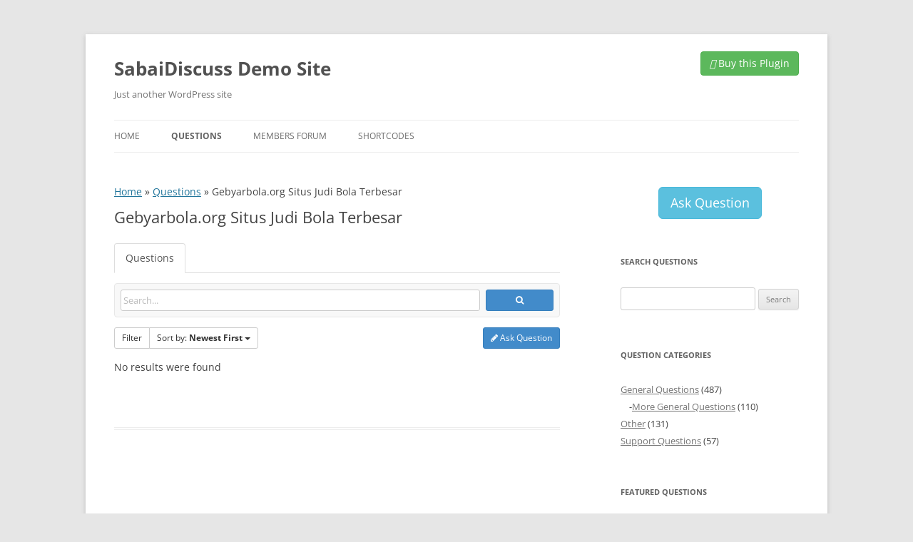

--- FILE ---
content_type: text/html; charset=UTF-8
request_url: https://demo.sabaidiscuss.com/questions/tags/gebyarbola-org-situs-judi-bola-terbesar
body_size: 13295
content:
<!DOCTYPE html>
<!--[if IE 7]>
<html class="ie ie7" lang="en-US">
<![endif]-->
<!--[if IE 8]>
<html class="ie ie8" lang="en-US">
<![endif]-->
<!--[if !(IE 7) | !(IE 8)  ]><!-->
<html lang="en-US">
<!--<![endif]-->
<head>
<meta charset="UTF-8" />
<meta name="viewport" content="width=device-width" />
<title>Gebyarbola.org Situs Judi Bola Terbesar | SabaiDiscuss Demo Site</title>
<link rel="profile" href="http://gmpg.org/xfn/11" />
<link rel="pingback" href="https://demo.sabaidiscuss.com/xmlrpc.php" />
<!--[if lt IE 9]>
<script src="https://demo.sabaidiscuss.com/wp-content/themes/twentytwelve/js/html5.js" type="text/javascript"></script>
<![endif]-->
<meta name='robots' content='index, follow, max-image-preview:large, max-snippet:-1, max-video-preview:-1' />

	<!-- This site is optimized with the Yoast SEO plugin v21.6 - https://yoast.com/wordpress/plugins/seo/ -->
	<link rel="canonical" href="https://demo.sabaidiscuss.com/questions/tags/gebyarbola-org-situs-judi-bola-terbesar" />
	<meta property="og:locale" content="en_US" />
	<meta property="og:type" content="article" />
	<meta property="og:title" content="Tags - SabaiDiscuss Demo Site" />
	<meta property="og:description" content="This page was auto-generated by the Sabai framework. The content of this page will never be displayed. It is just a placeholder for the actual content of Sabai applications to appear as pages in WordPress. Please do not delete this page unless you know what you are doing." />
	<meta property="og:url" content="https://demo.sabaidiscuss.com/questions/tags/gebyarbola-org-situs-judi-bola-terbesar" />
	<meta property="og:site_name" content="SabaiDiscuss Demo Site" />
	<script type="application/ld+json" class="yoast-schema-graph">{"@context":"https://schema.org","@graph":[{"@type":"WebPage","@id":"https://demo.sabaidiscuss.com/questions/tags","url":"https://demo.sabaidiscuss.com/questions/tags","name":"Tags - SabaiDiscuss Demo Site","isPartOf":{"@id":"https://demo.sabaidiscuss.com/#website"},"datePublished":"2012-11-09T05:35:04+00:00","dateModified":"2012-11-09T05:35:04+00:00","breadcrumb":{"@id":"https://demo.sabaidiscuss.com/questions/tags#breadcrumb"},"inLanguage":"en-US","potentialAction":[{"@type":"ReadAction","target":["https://demo.sabaidiscuss.com/questions/tags"]}]},{"@type":"BreadcrumbList","@id":"https://demo.sabaidiscuss.com/questions/tags#breadcrumb","itemListElement":[{"@type":"ListItem","position":1,"name":"Home","item":"https://demo.sabaidiscuss.com/"},{"@type":"ListItem","position":2,"name":"Questions","item":"https://demo.sabaidiscuss.com/questions"},{"@type":"ListItem","position":3,"name":"Gebyarbola.org Situs Judi Bola Terbesar"}]},{"@type":"WebSite","@id":"https://demo.sabaidiscuss.com/#website","url":"https://demo.sabaidiscuss.com/","name":"SabaiDiscuss Demo Site","description":"Just another WordPress site","potentialAction":[{"@type":"SearchAction","target":{"@type":"EntryPoint","urlTemplate":"https://demo.sabaidiscuss.com/?s={search_term_string}"},"query-input":"required name=search_term_string"}],"inLanguage":"en-US"}]}</script>
	<!-- / Yoast SEO plugin. -->


<link rel='dns-prefetch' href='//ajax.googleapis.com' />
<link rel="alternate" type="application/rss+xml" title="SabaiDiscuss Demo Site &raquo; Feed" href="https://demo.sabaidiscuss.com/feed" />
<script type="text/javascript">
/* <![CDATA[ */
window._wpemojiSettings = {"baseUrl":"https:\/\/s.w.org\/images\/core\/emoji\/14.0.0\/72x72\/","ext":".png","svgUrl":"https:\/\/s.w.org\/images\/core\/emoji\/14.0.0\/svg\/","svgExt":".svg","source":{"concatemoji":"https:\/\/demo.sabaidiscuss.com\/wp-includes\/js\/wp-emoji-release.min.js?ver=6.4.7"}};
/*! This file is auto-generated */
!function(i,n){var o,s,e;function c(e){try{var t={supportTests:e,timestamp:(new Date).valueOf()};sessionStorage.setItem(o,JSON.stringify(t))}catch(e){}}function p(e,t,n){e.clearRect(0,0,e.canvas.width,e.canvas.height),e.fillText(t,0,0);var t=new Uint32Array(e.getImageData(0,0,e.canvas.width,e.canvas.height).data),r=(e.clearRect(0,0,e.canvas.width,e.canvas.height),e.fillText(n,0,0),new Uint32Array(e.getImageData(0,0,e.canvas.width,e.canvas.height).data));return t.every(function(e,t){return e===r[t]})}function u(e,t,n){switch(t){case"flag":return n(e,"\ud83c\udff3\ufe0f\u200d\u26a7\ufe0f","\ud83c\udff3\ufe0f\u200b\u26a7\ufe0f")?!1:!n(e,"\ud83c\uddfa\ud83c\uddf3","\ud83c\uddfa\u200b\ud83c\uddf3")&&!n(e,"\ud83c\udff4\udb40\udc67\udb40\udc62\udb40\udc65\udb40\udc6e\udb40\udc67\udb40\udc7f","\ud83c\udff4\u200b\udb40\udc67\u200b\udb40\udc62\u200b\udb40\udc65\u200b\udb40\udc6e\u200b\udb40\udc67\u200b\udb40\udc7f");case"emoji":return!n(e,"\ud83e\udef1\ud83c\udffb\u200d\ud83e\udef2\ud83c\udfff","\ud83e\udef1\ud83c\udffb\u200b\ud83e\udef2\ud83c\udfff")}return!1}function f(e,t,n){var r="undefined"!=typeof WorkerGlobalScope&&self instanceof WorkerGlobalScope?new OffscreenCanvas(300,150):i.createElement("canvas"),a=r.getContext("2d",{willReadFrequently:!0}),o=(a.textBaseline="top",a.font="600 32px Arial",{});return e.forEach(function(e){o[e]=t(a,e,n)}),o}function t(e){var t=i.createElement("script");t.src=e,t.defer=!0,i.head.appendChild(t)}"undefined"!=typeof Promise&&(o="wpEmojiSettingsSupports",s=["flag","emoji"],n.supports={everything:!0,everythingExceptFlag:!0},e=new Promise(function(e){i.addEventListener("DOMContentLoaded",e,{once:!0})}),new Promise(function(t){var n=function(){try{var e=JSON.parse(sessionStorage.getItem(o));if("object"==typeof e&&"number"==typeof e.timestamp&&(new Date).valueOf()<e.timestamp+604800&&"object"==typeof e.supportTests)return e.supportTests}catch(e){}return null}();if(!n){if("undefined"!=typeof Worker&&"undefined"!=typeof OffscreenCanvas&&"undefined"!=typeof URL&&URL.createObjectURL&&"undefined"!=typeof Blob)try{var e="postMessage("+f.toString()+"("+[JSON.stringify(s),u.toString(),p.toString()].join(",")+"));",r=new Blob([e],{type:"text/javascript"}),a=new Worker(URL.createObjectURL(r),{name:"wpTestEmojiSupports"});return void(a.onmessage=function(e){c(n=e.data),a.terminate(),t(n)})}catch(e){}c(n=f(s,u,p))}t(n)}).then(function(e){for(var t in e)n.supports[t]=e[t],n.supports.everything=n.supports.everything&&n.supports[t],"flag"!==t&&(n.supports.everythingExceptFlag=n.supports.everythingExceptFlag&&n.supports[t]);n.supports.everythingExceptFlag=n.supports.everythingExceptFlag&&!n.supports.flag,n.DOMReady=!1,n.readyCallback=function(){n.DOMReady=!0}}).then(function(){return e}).then(function(){var e;n.supports.everything||(n.readyCallback(),(e=n.source||{}).concatemoji?t(e.concatemoji):e.wpemoji&&e.twemoji&&(t(e.twemoji),t(e.wpemoji)))}))}((window,document),window._wpemojiSettings);
/* ]]> */
</script>
<link rel='stylesheet' id='sabai-css' href='https://demo.sabaidiscuss.com/wp-content/plugins/sabai/assets/css/main.min.css?ver=6.4.7' type='text/css' media='screen' />
<link rel='stylesheet' id='sabai-discuss-css' href='https://demo.sabaidiscuss.com/wp-content/plugins/sabai-discuss/assets/css/main.min.css?ver=6.4.7' type='text/css' media='screen' />
<link rel='stylesheet' id='jquery-ui-css' href='//ajax.googleapis.com/ajax/libs/jqueryui/1.13.2/themes/ui-lightness/jquery-ui.min.css?ver=6.4.7' type='text/css' media='all' />
<link rel='stylesheet' id='jquery-bxslider-css' href='https://demo.sabaidiscuss.com/wp-content/plugins/sabai/assets/css/jquery.bxslider.min.css?ver=6.4.7' type='text/css' media='screen' />
<link rel='stylesheet' id='sabai-font-awesome-css' href='https://demo.sabaidiscuss.com/wp-content/plugins/sabai/assets/css/font-awesome.min.css?ver=6.4.7' type='text/css' media='screen' />
<style id='wp-emoji-styles-inline-css' type='text/css'>

	img.wp-smiley, img.emoji {
		display: inline !important;
		border: none !important;
		box-shadow: none !important;
		height: 1em !important;
		width: 1em !important;
		margin: 0 0.07em !important;
		vertical-align: -0.1em !important;
		background: none !important;
		padding: 0 !important;
	}
</style>
<link rel='stylesheet' id='wp-block-library-css' href='https://demo.sabaidiscuss.com/wp-includes/css/dist/block-library/style.min.css?ver=6.4.7' type='text/css' media='all' />
<style id='wp-block-library-theme-inline-css' type='text/css'>
.wp-block-audio figcaption{color:#555;font-size:13px;text-align:center}.is-dark-theme .wp-block-audio figcaption{color:hsla(0,0%,100%,.65)}.wp-block-audio{margin:0 0 1em}.wp-block-code{border:1px solid #ccc;border-radius:4px;font-family:Menlo,Consolas,monaco,monospace;padding:.8em 1em}.wp-block-embed figcaption{color:#555;font-size:13px;text-align:center}.is-dark-theme .wp-block-embed figcaption{color:hsla(0,0%,100%,.65)}.wp-block-embed{margin:0 0 1em}.blocks-gallery-caption{color:#555;font-size:13px;text-align:center}.is-dark-theme .blocks-gallery-caption{color:hsla(0,0%,100%,.65)}.wp-block-image figcaption{color:#555;font-size:13px;text-align:center}.is-dark-theme .wp-block-image figcaption{color:hsla(0,0%,100%,.65)}.wp-block-image{margin:0 0 1em}.wp-block-pullquote{border-bottom:4px solid;border-top:4px solid;color:currentColor;margin-bottom:1.75em}.wp-block-pullquote cite,.wp-block-pullquote footer,.wp-block-pullquote__citation{color:currentColor;font-size:.8125em;font-style:normal;text-transform:uppercase}.wp-block-quote{border-left:.25em solid;margin:0 0 1.75em;padding-left:1em}.wp-block-quote cite,.wp-block-quote footer{color:currentColor;font-size:.8125em;font-style:normal;position:relative}.wp-block-quote.has-text-align-right{border-left:none;border-right:.25em solid;padding-left:0;padding-right:1em}.wp-block-quote.has-text-align-center{border:none;padding-left:0}.wp-block-quote.is-large,.wp-block-quote.is-style-large,.wp-block-quote.is-style-plain{border:none}.wp-block-search .wp-block-search__label{font-weight:700}.wp-block-search__button{border:1px solid #ccc;padding:.375em .625em}:where(.wp-block-group.has-background){padding:1.25em 2.375em}.wp-block-separator.has-css-opacity{opacity:.4}.wp-block-separator{border:none;border-bottom:2px solid;margin-left:auto;margin-right:auto}.wp-block-separator.has-alpha-channel-opacity{opacity:1}.wp-block-separator:not(.is-style-wide):not(.is-style-dots){width:100px}.wp-block-separator.has-background:not(.is-style-dots){border-bottom:none;height:1px}.wp-block-separator.has-background:not(.is-style-wide):not(.is-style-dots){height:2px}.wp-block-table{margin:0 0 1em}.wp-block-table td,.wp-block-table th{word-break:normal}.wp-block-table figcaption{color:#555;font-size:13px;text-align:center}.is-dark-theme .wp-block-table figcaption{color:hsla(0,0%,100%,.65)}.wp-block-video figcaption{color:#555;font-size:13px;text-align:center}.is-dark-theme .wp-block-video figcaption{color:hsla(0,0%,100%,.65)}.wp-block-video{margin:0 0 1em}.wp-block-template-part.has-background{margin-bottom:0;margin-top:0;padding:1.25em 2.375em}
</style>
<style id='classic-theme-styles-inline-css' type='text/css'>
/*! This file is auto-generated */
.wp-block-button__link{color:#fff;background-color:#32373c;border-radius:9999px;box-shadow:none;text-decoration:none;padding:calc(.667em + 2px) calc(1.333em + 2px);font-size:1.125em}.wp-block-file__button{background:#32373c;color:#fff;text-decoration:none}
</style>
<style id='global-styles-inline-css' type='text/css'>
body{--wp--preset--color--black: #000000;--wp--preset--color--cyan-bluish-gray: #abb8c3;--wp--preset--color--white: #fff;--wp--preset--color--pale-pink: #f78da7;--wp--preset--color--vivid-red: #cf2e2e;--wp--preset--color--luminous-vivid-orange: #ff6900;--wp--preset--color--luminous-vivid-amber: #fcb900;--wp--preset--color--light-green-cyan: #7bdcb5;--wp--preset--color--vivid-green-cyan: #00d084;--wp--preset--color--pale-cyan-blue: #8ed1fc;--wp--preset--color--vivid-cyan-blue: #0693e3;--wp--preset--color--vivid-purple: #9b51e0;--wp--preset--color--blue: #21759b;--wp--preset--color--dark-gray: #444;--wp--preset--color--medium-gray: #9f9f9f;--wp--preset--color--light-gray: #e6e6e6;--wp--preset--gradient--vivid-cyan-blue-to-vivid-purple: linear-gradient(135deg,rgba(6,147,227,1) 0%,rgb(155,81,224) 100%);--wp--preset--gradient--light-green-cyan-to-vivid-green-cyan: linear-gradient(135deg,rgb(122,220,180) 0%,rgb(0,208,130) 100%);--wp--preset--gradient--luminous-vivid-amber-to-luminous-vivid-orange: linear-gradient(135deg,rgba(252,185,0,1) 0%,rgba(255,105,0,1) 100%);--wp--preset--gradient--luminous-vivid-orange-to-vivid-red: linear-gradient(135deg,rgba(255,105,0,1) 0%,rgb(207,46,46) 100%);--wp--preset--gradient--very-light-gray-to-cyan-bluish-gray: linear-gradient(135deg,rgb(238,238,238) 0%,rgb(169,184,195) 100%);--wp--preset--gradient--cool-to-warm-spectrum: linear-gradient(135deg,rgb(74,234,220) 0%,rgb(151,120,209) 20%,rgb(207,42,186) 40%,rgb(238,44,130) 60%,rgb(251,105,98) 80%,rgb(254,248,76) 100%);--wp--preset--gradient--blush-light-purple: linear-gradient(135deg,rgb(255,206,236) 0%,rgb(152,150,240) 100%);--wp--preset--gradient--blush-bordeaux: linear-gradient(135deg,rgb(254,205,165) 0%,rgb(254,45,45) 50%,rgb(107,0,62) 100%);--wp--preset--gradient--luminous-dusk: linear-gradient(135deg,rgb(255,203,112) 0%,rgb(199,81,192) 50%,rgb(65,88,208) 100%);--wp--preset--gradient--pale-ocean: linear-gradient(135deg,rgb(255,245,203) 0%,rgb(182,227,212) 50%,rgb(51,167,181) 100%);--wp--preset--gradient--electric-grass: linear-gradient(135deg,rgb(202,248,128) 0%,rgb(113,206,126) 100%);--wp--preset--gradient--midnight: linear-gradient(135deg,rgb(2,3,129) 0%,rgb(40,116,252) 100%);--wp--preset--font-size--small: 13px;--wp--preset--font-size--medium: 20px;--wp--preset--font-size--large: 36px;--wp--preset--font-size--x-large: 42px;--wp--preset--spacing--20: 0.44rem;--wp--preset--spacing--30: 0.67rem;--wp--preset--spacing--40: 1rem;--wp--preset--spacing--50: 1.5rem;--wp--preset--spacing--60: 2.25rem;--wp--preset--spacing--70: 3.38rem;--wp--preset--spacing--80: 5.06rem;--wp--preset--shadow--natural: 6px 6px 9px rgba(0, 0, 0, 0.2);--wp--preset--shadow--deep: 12px 12px 50px rgba(0, 0, 0, 0.4);--wp--preset--shadow--sharp: 6px 6px 0px rgba(0, 0, 0, 0.2);--wp--preset--shadow--outlined: 6px 6px 0px -3px rgba(255, 255, 255, 1), 6px 6px rgba(0, 0, 0, 1);--wp--preset--shadow--crisp: 6px 6px 0px rgba(0, 0, 0, 1);}:where(.is-layout-flex){gap: 0.5em;}:where(.is-layout-grid){gap: 0.5em;}body .is-layout-flow > .alignleft{float: left;margin-inline-start: 0;margin-inline-end: 2em;}body .is-layout-flow > .alignright{float: right;margin-inline-start: 2em;margin-inline-end: 0;}body .is-layout-flow > .aligncenter{margin-left: auto !important;margin-right: auto !important;}body .is-layout-constrained > .alignleft{float: left;margin-inline-start: 0;margin-inline-end: 2em;}body .is-layout-constrained > .alignright{float: right;margin-inline-start: 2em;margin-inline-end: 0;}body .is-layout-constrained > .aligncenter{margin-left: auto !important;margin-right: auto !important;}body .is-layout-constrained > :where(:not(.alignleft):not(.alignright):not(.alignfull)){max-width: var(--wp--style--global--content-size);margin-left: auto !important;margin-right: auto !important;}body .is-layout-constrained > .alignwide{max-width: var(--wp--style--global--wide-size);}body .is-layout-flex{display: flex;}body .is-layout-flex{flex-wrap: wrap;align-items: center;}body .is-layout-flex > *{margin: 0;}body .is-layout-grid{display: grid;}body .is-layout-grid > *{margin: 0;}:where(.wp-block-columns.is-layout-flex){gap: 2em;}:where(.wp-block-columns.is-layout-grid){gap: 2em;}:where(.wp-block-post-template.is-layout-flex){gap: 1.25em;}:where(.wp-block-post-template.is-layout-grid){gap: 1.25em;}.has-black-color{color: var(--wp--preset--color--black) !important;}.has-cyan-bluish-gray-color{color: var(--wp--preset--color--cyan-bluish-gray) !important;}.has-white-color{color: var(--wp--preset--color--white) !important;}.has-pale-pink-color{color: var(--wp--preset--color--pale-pink) !important;}.has-vivid-red-color{color: var(--wp--preset--color--vivid-red) !important;}.has-luminous-vivid-orange-color{color: var(--wp--preset--color--luminous-vivid-orange) !important;}.has-luminous-vivid-amber-color{color: var(--wp--preset--color--luminous-vivid-amber) !important;}.has-light-green-cyan-color{color: var(--wp--preset--color--light-green-cyan) !important;}.has-vivid-green-cyan-color{color: var(--wp--preset--color--vivid-green-cyan) !important;}.has-pale-cyan-blue-color{color: var(--wp--preset--color--pale-cyan-blue) !important;}.has-vivid-cyan-blue-color{color: var(--wp--preset--color--vivid-cyan-blue) !important;}.has-vivid-purple-color{color: var(--wp--preset--color--vivid-purple) !important;}.has-black-background-color{background-color: var(--wp--preset--color--black) !important;}.has-cyan-bluish-gray-background-color{background-color: var(--wp--preset--color--cyan-bluish-gray) !important;}.has-white-background-color{background-color: var(--wp--preset--color--white) !important;}.has-pale-pink-background-color{background-color: var(--wp--preset--color--pale-pink) !important;}.has-vivid-red-background-color{background-color: var(--wp--preset--color--vivid-red) !important;}.has-luminous-vivid-orange-background-color{background-color: var(--wp--preset--color--luminous-vivid-orange) !important;}.has-luminous-vivid-amber-background-color{background-color: var(--wp--preset--color--luminous-vivid-amber) !important;}.has-light-green-cyan-background-color{background-color: var(--wp--preset--color--light-green-cyan) !important;}.has-vivid-green-cyan-background-color{background-color: var(--wp--preset--color--vivid-green-cyan) !important;}.has-pale-cyan-blue-background-color{background-color: var(--wp--preset--color--pale-cyan-blue) !important;}.has-vivid-cyan-blue-background-color{background-color: var(--wp--preset--color--vivid-cyan-blue) !important;}.has-vivid-purple-background-color{background-color: var(--wp--preset--color--vivid-purple) !important;}.has-black-border-color{border-color: var(--wp--preset--color--black) !important;}.has-cyan-bluish-gray-border-color{border-color: var(--wp--preset--color--cyan-bluish-gray) !important;}.has-white-border-color{border-color: var(--wp--preset--color--white) !important;}.has-pale-pink-border-color{border-color: var(--wp--preset--color--pale-pink) !important;}.has-vivid-red-border-color{border-color: var(--wp--preset--color--vivid-red) !important;}.has-luminous-vivid-orange-border-color{border-color: var(--wp--preset--color--luminous-vivid-orange) !important;}.has-luminous-vivid-amber-border-color{border-color: var(--wp--preset--color--luminous-vivid-amber) !important;}.has-light-green-cyan-border-color{border-color: var(--wp--preset--color--light-green-cyan) !important;}.has-vivid-green-cyan-border-color{border-color: var(--wp--preset--color--vivid-green-cyan) !important;}.has-pale-cyan-blue-border-color{border-color: var(--wp--preset--color--pale-cyan-blue) !important;}.has-vivid-cyan-blue-border-color{border-color: var(--wp--preset--color--vivid-cyan-blue) !important;}.has-vivid-purple-border-color{border-color: var(--wp--preset--color--vivid-purple) !important;}.has-vivid-cyan-blue-to-vivid-purple-gradient-background{background: var(--wp--preset--gradient--vivid-cyan-blue-to-vivid-purple) !important;}.has-light-green-cyan-to-vivid-green-cyan-gradient-background{background: var(--wp--preset--gradient--light-green-cyan-to-vivid-green-cyan) !important;}.has-luminous-vivid-amber-to-luminous-vivid-orange-gradient-background{background: var(--wp--preset--gradient--luminous-vivid-amber-to-luminous-vivid-orange) !important;}.has-luminous-vivid-orange-to-vivid-red-gradient-background{background: var(--wp--preset--gradient--luminous-vivid-orange-to-vivid-red) !important;}.has-very-light-gray-to-cyan-bluish-gray-gradient-background{background: var(--wp--preset--gradient--very-light-gray-to-cyan-bluish-gray) !important;}.has-cool-to-warm-spectrum-gradient-background{background: var(--wp--preset--gradient--cool-to-warm-spectrum) !important;}.has-blush-light-purple-gradient-background{background: var(--wp--preset--gradient--blush-light-purple) !important;}.has-blush-bordeaux-gradient-background{background: var(--wp--preset--gradient--blush-bordeaux) !important;}.has-luminous-dusk-gradient-background{background: var(--wp--preset--gradient--luminous-dusk) !important;}.has-pale-ocean-gradient-background{background: var(--wp--preset--gradient--pale-ocean) !important;}.has-electric-grass-gradient-background{background: var(--wp--preset--gradient--electric-grass) !important;}.has-midnight-gradient-background{background: var(--wp--preset--gradient--midnight) !important;}.has-small-font-size{font-size: var(--wp--preset--font-size--small) !important;}.has-medium-font-size{font-size: var(--wp--preset--font-size--medium) !important;}.has-large-font-size{font-size: var(--wp--preset--font-size--large) !important;}.has-x-large-font-size{font-size: var(--wp--preset--font-size--x-large) !important;}
.wp-block-navigation a:where(:not(.wp-element-button)){color: inherit;}
:where(.wp-block-post-template.is-layout-flex){gap: 1.25em;}:where(.wp-block-post-template.is-layout-grid){gap: 1.25em;}
:where(.wp-block-columns.is-layout-flex){gap: 2em;}:where(.wp-block-columns.is-layout-grid){gap: 2em;}
.wp-block-pullquote{font-size: 1.5em;line-height: 1.6;}
</style>
<link rel='stylesheet' id='jltma-wpf-css' href='https://demo.sabaidiscuss.com/wp-content/plugins/prettyphoto/css/prettyPhoto.css?ver=6.4.7' type='text/css' media='all' />
<link rel='stylesheet' id='twentytwelve-fonts-css' href='https://demo.sabaidiscuss.com/wp-content/themes/twentytwelve/fonts/font-open-sans.css?ver=20230328' type='text/css' media='all' />
<link rel='stylesheet' id='twentytwelve-style-css' href='https://demo.sabaidiscuss.com/wp-content/themes/SabaiDiscussDemo/style.css?ver=20231107' type='text/css' media='all' />
<link rel='stylesheet' id='twentytwelve-block-style-css' href='https://demo.sabaidiscuss.com/wp-content/themes/twentytwelve/css/blocks.css?ver=20230213' type='text/css' media='all' />
<!--[if lt IE 9]>
<link rel='stylesheet' id='twentytwelve-ie-css' href='https://demo.sabaidiscuss.com/wp-content/themes/twentytwelve/css/ie.css?ver=20150214' type='text/css' media='all' />
<![endif]-->
<link rel='stylesheet' id='prettify-css' href='https://demo.sabaidiscuss.com/wp-content/plugins/prettify-code-syntax/stylesheets/default.css?ver=6.4.7' type='text/css' media='all' />
<!--[if lt IE 8]>
<script type="text/javascript" src="https://demo.sabaidiscuss.com/wp-includes/js/json2.min.js?ver=2015-05-03" id="json2-js"></script>
<![endif]-->
<script type="text/javascript" src="https://demo.sabaidiscuss.com/wp-includes/js/jquery/jquery.min.js?ver=3.7.1" id="jquery-core-js"></script>
<script type="text/javascript" src="https://demo.sabaidiscuss.com/wp-includes/js/jquery/jquery-migrate.min.js?ver=3.4.1" id="jquery-migrate-js"></script>
<script type="text/javascript" src="https://demo.sabaidiscuss.com/wp-includes/js/jquery/ui/core.min.js?ver=1.13.2" id="jquery-ui-core-js"></script>
<script type="text/javascript" src="https://demo.sabaidiscuss.com/wp-content/plugins/sabai/assets/js/bootstrap.min.js" id="sabai-bootstrap-js"></script>
<script type="text/javascript" src="https://demo.sabaidiscuss.com/wp-content/plugins/sabai/assets/js/bootstrap-growl.min.js" id="sabai-bootstrap-growl-js"></script>
<script type="text/javascript" src="https://demo.sabaidiscuss.com/wp-content/plugins/sabai/assets/js/jquery.scrollTo.min.js" id="jquery-scrollto-js"></script>
<script type="text/javascript" src="https://demo.sabaidiscuss.com/wp-content/plugins/sabai/assets/js/jquery-ajaxreadystate.min.js" id="jquery-ajaxreadystate-js"></script>
<script type="text/javascript" src="https://demo.sabaidiscuss.com/wp-content/plugins/sabai/assets/js/sabai.min.js" id="sabai-js"></script>
<script type="text/javascript" src="https://demo.sabaidiscuss.com/wp-content/plugins/sabai/assets/js/autosize.min.js" id="autosize-js"></script>
<script type="text/javascript" src="https://demo.sabaidiscuss.com/wp-content/plugins/sabai/assets/js/jquery.coo_kie.min.js" id="jquery-cookie-js"></script>
<script type="text/javascript" src="https://demo.sabaidiscuss.com/wp-content/plugins/sabai/assets/js/jquery.bxslider.min.js" id="jquery-bxslider-js"></script>
<script type="text/javascript" src="https://demo.sabaidiscuss.com/wp-content/plugins/sabai/assets/js/typeahead.bundle.min.js" id="twitter-typeahead-js"></script>
<script type="text/javascript" src="https://demo.sabaidiscuss.com/wp-content/plugins/sabai/assets/js/sabai-form-range.min.js" id="sabai-form-range-js"></script>
<script type="text/javascript" src="https://demo.sabaidiscuss.com/wp-includes/js/jquery/ui/datepicker.min.js?ver=1.13.2" id="jquery-ui-datepicker-js"></script>
<script type="text/javascript" id="jquery-ui-datepicker-js-after">
/* <![CDATA[ */
jQuery(function(jQuery){jQuery.datepicker.setDefaults({"closeText":"Close","currentText":"Today","monthNames":["January","February","March","April","May","June","July","August","September","October","November","December"],"monthNamesShort":["Jan","Feb","Mar","Apr","May","Jun","Jul","Aug","Sep","Oct","Nov","Dec"],"nextText":"Next","prevText":"Previous","dayNames":["Sunday","Monday","Tuesday","Wednesday","Thursday","Friday","Saturday"],"dayNamesShort":["Sun","Mon","Tue","Wed","Thu","Fri","Sat"],"dayNamesMin":["S","M","T","W","T","F","S"],"dateFormat":"MM d, yy","firstDay":1,"isRTL":false});});
/* ]]> */
</script>
<script type="text/javascript" src="https://demo.sabaidiscuss.com/wp-content/plugins/sabai/assets/js/jquery.ui.timepicker.min.js" id="jquery-ui-timepicker-js"></script>
<script type="text/javascript" src="https://demo.sabaidiscuss.com/wp-content/plugins/sabai/assets/js/sabai-date-datetimepicker.min.js" id="sabai-date-datetimepicker-js"></script>
<script type="text/javascript" src="https://demo.sabaidiscuss.com/wp-content/themes/twentytwelve/js/navigation.js?ver=20141205" id="twentytwelve-navigation-js" defer="defer" data-wp-strategy="defer"></script>
<link rel="https://api.w.org/" href="https://demo.sabaidiscuss.com/wp-json/" /><link rel="alternate" type="application/json" href="https://demo.sabaidiscuss.com/wp-json/wp/v2/pages/9" /><link rel="EditURI" type="application/rsd+xml" title="RSD" href="https://demo.sabaidiscuss.com/xmlrpc.php?rsd" />
<meta name="generator" content="WordPress 6.4.7" />
<link rel='shortlink' href='https://demo.sabaidiscuss.com/?p=9' />
<link rel="alternate" type="application/json+oembed" href="https://demo.sabaidiscuss.com/wp-json/oembed/1.0/embed?url=https%3A%2F%2Fdemo.sabaidiscuss.com%2Fquestions%2Ftags" />
<link rel="alternate" type="text/xml+oembed" href="https://demo.sabaidiscuss.com/wp-json/oembed/1.0/embed?url=https%3A%2F%2Fdemo.sabaidiscuss.com%2Fquestions%2Ftags&#038;format=xml" />
<script type="text/javascript">var SABAI = SABAI || {}; SABAI.isRTL =  false; SABAI.domain = ""; SABAI.path = "/";</script><script type="text/javascript">
if (self !== top) top.location = self.location;
</script>
</head>

<body class="page-template-default page page-id-9 page-child parent-pageid-7 wp-embed-responsive custom-font-enabled single-author sabai-entity-id-340 sabai-entity-bundle-name-questions_tags sabai-entity-bundle-type-questions_tags">
<div id="page" class="hfeed site">
	<header id="masthead" class="site-header" role="banner">
		<hgroup>
			<h1 class="site-title"><a href="https://demo.sabaidiscuss.com/" title="SabaiDiscuss Demo Site" rel="home">SabaiDiscuss Demo Site</a></h1>
			<h2 class="site-description">Just another WordPress site</h2>
                        <div class="purchase-link">
			  <a href="https://1.envato.market/qXKdn" class="sabai-btn sabai-btn-success"><i class="fa fa-shopping-cart"></i> Buy this Plugin</a>
		    </div>
		</hgroup>

		<nav id="site-navigation" class="main-navigation" role="navigation">
			<h3 class="menu-toggle">Menu</h3>
			<a class="assistive-text" href="#content" title="Skip to content">Skip to content</a>
			<div class="menu-default-container"><ul id="menu-default" class="nav-menu"><li id="menu-item-19" class="menu-item menu-item-type-post_type menu-item-object-page menu-item-home menu-item-19"><a href="https://demo.sabaidiscuss.com/">Home</a></li>
<li id="menu-item-10" class="menu-item menu-item-type-post_type menu-item-object-page current-page-ancestor current-menu-ancestor current-menu-parent current-page-parent current_page_parent current_page_ancestor menu-item-has-children menu-item-10"><a href="https://demo.sabaidiscuss.com/questions">Questions</a>
<ul class="sub-menu">
	<li id="menu-item-121" class="menu-item menu-item-type-post_type menu-item-object-page menu-item-121"><a href="https://demo.sabaidiscuss.com/questions/categories">Categories</a></li>
	<li id="menu-item-122" class="menu-item menu-item-type-post_type menu-item-object-page current-menu-item page_item page-item-9 current_page_item menu-item-122"><a href="https://demo.sabaidiscuss.com/questions/tags" aria-current="page">Tags</a></li>
</ul>
</li>
<li id="menu-item-35" class="menu-item menu-item-type-post_type menu-item-object-page menu-item-has-children menu-item-35"><a href="https://demo.sabaidiscuss.com/discussions">Members Forum</a>
<ul class="sub-menu">
	<li id="menu-item-119" class="menu-item menu-item-type-post_type menu-item-object-page menu-item-119"><a href="https://demo.sabaidiscuss.com/discussions/categories">Categories</a></li>
	<li id="menu-item-120" class="menu-item menu-item-type-post_type menu-item-object-page menu-item-120"><a href="https://demo.sabaidiscuss.com/discussions/tags">Tags</a></li>
</ul>
</li>
<li id="menu-item-150" class="menu-item menu-item-type-post_type menu-item-object-page menu-item-has-children menu-item-150"><a href="https://demo.sabaidiscuss.com/shortcodes">Shortcodes</a>
<ul class="sub-menu">
	<li id="menu-item-155" class="menu-item menu-item-type-post_type menu-item-object-page menu-item-155"><a href="https://demo.sabaidiscuss.com/shortcodes/sabai-discuss">[sabai-discuss]</a></li>
	<li id="menu-item-154" class="menu-item menu-item-type-post_type menu-item-object-page menu-item-154"><a href="https://demo.sabaidiscuss.com/shortcodes/sabai-discuss-questions">[sabai-discuss-questions]</a></li>
	<li id="menu-item-153" class="menu-item menu-item-type-post_type menu-item-object-page menu-item-153"><a href="https://demo.sabaidiscuss.com/shortcodes/sabai-discuss-answers">[sabai-discuss-answers]</a></li>
	<li id="menu-item-152" class="menu-item menu-item-type-post_type menu-item-object-page menu-item-152"><a href="https://demo.sabaidiscuss.com/shortcodes/sabai-discuss-favorites">[sabai-discuss-favorites]</a></li>
	<li id="menu-item-151" class="menu-item menu-item-type-post_type menu-item-object-page menu-item-151"><a href="https://demo.sabaidiscuss.com/shortcodes/sabai-discuss-search-form">[sabai-discuss-search-form]</a></li>
</ul>
</li>
</ul></div>		</nav><!-- #site-navigation -->

			</header><!-- #masthead -->

	<div id="main" class="wrapper">

	<div id="primary" class="site-content">
		<div id="content" role="main">

							
	<article id="post-9" class="post-9 page type-page status-publish hentry">
		<header class="entry-header">
		<div id="yoast-breadcrumbs"><span><span><a href="https://demo.sabaidiscuss.com/">Home</a></span> » <span><a href="https://demo.sabaidiscuss.com/questions">Questions</a></span> » <span class="breadcrumb_last" aria-current="page">Gebyarbola.org Situs Judi Bola Terbesar</span></span></div>			<h1 class="entry-title">Gebyarbola.org Situs Judi Bola Terbesar</h1>
		</header>

		<div class="entry-content">
			<div id="sabai-content" class="sabai sabai-main">
<div id="sabai-body">
<div id="sabai-entity-taxonomy-340" class="sabai-entity sabai-entity-type-taxonomy sabai-entity-bundle-name-questions-tags sabai-entity-bundle-type-questions-tags sabai-entity-mode-full sabai-clearfix">
    <div class="sabai-questions-custom-fields">
            </div>
</div></div>
<div id="sabai-inline">
  <div id="sabai-inline-nav">
    <ul class="sabai-nav sabai-nav-tabs">
      <li class=" sabai-active">
        <a href="#" id="sabai-inline-content-questions-trigger" data-toggle="tab" data-target="#sabai-inline-content-questions" class="">Questions</a>
      </li>
    </ul>
  </div>
  <div class="sabai-tab-content" id="sabai-inline-content">
    <div class="sabai-tab-pane sabai-fade sabai-in  sabai-active" id="sabai-inline-content-questions">
      <div class="sabai-questions-search sabai-clearfix">
    <form method="get" action="https://demo.sabaidiscuss.com/questions/tags/gebyarbola-org-situs-judi-bola-terbesar/questions" class="sabai-search">
        <div class="sabai-row">
            <div class="sabai-col-sm-10 sabai-questions-search-keyword">
                <input name="keywords" type="text" value="" placeholder="Search..." />
            </div>
            <div class="sabai-col-sm-2 sabai-questions-search-submit">
                <button type="submit" class="sabai-btn sabai-btn-sm sabai-btn-primary sabai-questions-btn-search sabai-btn-block">
                    <i class="fa fa-search"></i>
                </button>
            </div>
        </div>
    </form>
</div>
<script type="text/javascript">
jQuery(document).ready(function($) {
    $('#sabai-inline-content-questions .sabai-questions-search input').keydown(function(e){
        if (e.keyCode == 13) { 
            $("#sabai-inline-content-questions .sabai-questions-search-submit .sabai-btn").click();
        }
    });
    var categories = new Bloodhound({
        datumTokenizer: Bloodhound.tokenizers.obj.whitespace('name'),
        queryTokenizer: Bloodhound.tokenizers.whitespace,
        prefetch: {
            url: 'https://demo.sabaidiscuss.com/sabai/taxonomy/termlist?bundle=questions_categories&__type=json'
        },
        limit: 5    });
    categories.initialize();
    var questions = new Bloodhound({
        datumTokenizer: Bloodhound.tokenizers.obj.whitespace('title'),
        queryTokenizer: Bloodhound.tokenizers.whitespace,
        remote: {
            wildcard: 'QUERY',
            url: 'https://demo.sabaidiscuss.com/sabai/questions/questionlist?query=QUERY&__type=json&bundle=questions&num=5'
        },
        limit: 5    });
    questions.initialize();
    $('#sabai-inline-content-questions .sabai-questions-search-keyword input').typeahead(
        {highlight: true}
        , {name: 'questions', displayKey: 'title', source: questions.ttAdapter()}
        , {name: 'categories', displayKey: 'title', source: categories.ttAdapter(), templates: {suggestion: function(item){return '<i class="fa fa-folder-open"></i> ' + item.title}}}
    ).bind('typeahead:selected', function(obj, datum, name) {
            if (name === 'questions') window.location.href = datum.url;
            if (name === 'categories') window.location.href = datum.url;
    });
});
</script><script type="text/javascript">
jQuery(document).ready(function($) {
    $("#sabai-inline-content-questions .sabai-questions-search-submit .sabai-btn").click(function(e){
        var $this = $(this),
            form = $this.closest("form");
        form.find("[placeholder]").each(function() {
            var input = $(this);
            if (input.val() == input.attr("placeholder")) {
                input.val("");
            }
        });
        SABAI.ajax({
            trigger: $this,
            type: "get",
            target: ".sabai-questions-container",
            container: "#sabai-inline-content-questions",
            url: form.attr("action") + (form.attr("action").indexOf("?") === -1 ? "?" : "&") + form.serialize(),
            pushState: true
        });
        e.preventDefault();
    });
    $(SABAI).bind('toggle.sabai', function (e, data) {
        if (data.target.hasClass('sabai-questions-filters')) {
            data.target.parent().find('.sabai-questions-questions').removeClass('sabai-col-md-12').addClass('sabai-col-md-8');
        }
    });
    
    $(SABAI).bind('toggled.sabai', function (e, data) {
        if (data.target.hasClass('sabai-questions-filters')) {
            if (!data.target.is(':visible')) {
                data.target.parent().find('.sabai-questions-questions').removeClass('sabai-col-md-8').addClass('sabai-col-md-12');
            }
            $(SABAI).trigger('questions_filters_toggled.sabai', data);
        }
    });
});
</script>
<div class="sabai-questions-container">
    <div class="sabai-navigation sabai-clearfix">
    <div class="sabai-pull-left sabai-btn-group">
        <a href="#" data-toggle-target="#sabai-inline-content-questions .sabai-questions-filters" data-toggle-cookie="sabai_entity_filter" class="sabai-btn sabai-btn-default sabai-btn-sm sabai-toggle sabai-entity-btn-filter">Filter</a>        <div class="sabai-btn-group"><a href="https://demo.sabaidiscuss.com/questions/tags/gebyarbola-org-situs-judi-bola-terbesar/questions?sort=newest" data-container=".sabai-questions-container" onclick="" data-sabai-remote-url="https://demo.sabaidiscuss.com/questions/tags/gebyarbola-org-situs-judi-bola-terbesar/questions?sort=newest" title="" class="sabai-btn sabai-btn-default sabai-dropdown-toggle sabai-btn-sm" data-toggle="dropdown">Sort by: <strong>Newest First</strong> <span class="sabai-caret"></span></a><ul class="sabai-dropdown-menu"><li><a href="https://demo.sabaidiscuss.com/questions/tags/gebyarbola-org-situs-judi-bola-terbesar/questions?sort=oldest" data-container=".sabai-questions-container" onclick="SABAI.ajax({target:'.sabai-questions-container',pushState:true,trigger:jQuery(this), container:'#sabai-inline-content-questions'}); event.stopImmediatePropagation(); return false;" data-sabai-remote-url="https://demo.sabaidiscuss.com/questions/tags/gebyarbola-org-situs-judi-bola-terbesar/questions?sort=oldest" title="" class="sabai-dropdown-link">Oldest First</a></li><li><a href="https://demo.sabaidiscuss.com/questions/tags/gebyarbola-org-situs-judi-bola-terbesar/questions?sort=title" data-container=".sabai-questions-container" onclick="SABAI.ajax({target:'.sabai-questions-container',pushState:true,trigger:jQuery(this), container:'#sabai-inline-content-questions'}); event.stopImmediatePropagation(); return false;" data-sabai-remote-url="https://demo.sabaidiscuss.com/questions/tags/gebyarbola-org-situs-judi-bola-terbesar/questions?sort=title" title="" class="sabai-dropdown-link">Title</a></li><li><a href="https://demo.sabaidiscuss.com/questions/tags/gebyarbola-org-situs-judi-bola-terbesar/questions?sort=random" data-container=".sabai-questions-container" onclick="SABAI.ajax({target:'.sabai-questions-container',pushState:true,trigger:jQuery(this), container:'#sabai-inline-content-questions'}); event.stopImmediatePropagation(); return false;" data-sabai-remote-url="https://demo.sabaidiscuss.com/questions/tags/gebyarbola-org-situs-judi-bola-terbesar/questions?sort=random" title="" class="sabai-dropdown-link">Random</a></li><li><a href="https://demo.sabaidiscuss.com/questions/tags/gebyarbola-org-situs-judi-bola-terbesar/questions?sort=field_date" data-container=".sabai-questions-container" onclick="SABAI.ajax({target:'.sabai-questions-container',pushState:true,trigger:jQuery(this), container:'#sabai-inline-content-questions'}); event.stopImmediatePropagation(); return false;" data-sabai-remote-url="https://demo.sabaidiscuss.com/questions/tags/gebyarbola-org-situs-judi-bola-terbesar/questions?sort=field_date" title="" class="sabai-dropdown-link">Date field</a></li><li><a href="https://demo.sabaidiscuss.com/questions/tags/gebyarbola-org-situs-judi-bola-terbesar/questions?sort=field_date%2Cdesc" data-container=".sabai-questions-container" onclick="SABAI.ajax({target:'.sabai-questions-container',pushState:true,trigger:jQuery(this), container:'#sabai-inline-content-questions'}); event.stopImmediatePropagation(); return false;" data-sabai-remote-url="https://demo.sabaidiscuss.com/questions/tags/gebyarbola-org-situs-judi-bola-terbesar/questions?sort=field_date%2Cdesc" title="" class="sabai-dropdown-link">Date field (desc)</a></li><li><a href="https://demo.sabaidiscuss.com/questions/tags/gebyarbola-org-situs-judi-bola-terbesar/questions?sort=field_number" data-container=".sabai-questions-container" onclick="SABAI.ajax({target:'.sabai-questions-container',pushState:true,trigger:jQuery(this), container:'#sabai-inline-content-questions'}); event.stopImmediatePropagation(); return false;" data-sabai-remote-url="https://demo.sabaidiscuss.com/questions/tags/gebyarbola-org-situs-judi-bola-terbesar/questions?sort=field_number" title="" class="sabai-dropdown-link">Number field</a></li><li><a href="https://demo.sabaidiscuss.com/questions/tags/gebyarbola-org-situs-judi-bola-terbesar/questions?sort=field_choice" data-container=".sabai-questions-container" onclick="SABAI.ajax({target:'.sabai-questions-container',pushState:true,trigger:jQuery(this), container:'#sabai-inline-content-questions'}); event.stopImmediatePropagation(); return false;" data-sabai-remote-url="https://demo.sabaidiscuss.com/questions/tags/gebyarbola-org-situs-judi-bola-terbesar/questions?sort=field_choice" title="" class="sabai-dropdown-link">Checkboxes</a></li><li><a href="https://demo.sabaidiscuss.com/questions/tags/gebyarbola-org-situs-judi-bola-terbesar/questions?sort=field_single" data-container=".sabai-questions-container" onclick="SABAI.ajax({target:'.sabai-questions-container',pushState:true,trigger:jQuery(this), container:'#sabai-inline-content-questions'}); event.stopImmediatePropagation(); return false;" data-sabai-remote-url="https://demo.sabaidiscuss.com/questions/tags/gebyarbola-org-situs-judi-bola-terbesar/questions?sort=field_single" title="" class="sabai-dropdown-link">Text field</a></li><li><a href="https://demo.sabaidiscuss.com/questions/tags/gebyarbola-org-situs-judi-bola-terbesar/questions?sort=field_html" data-container=".sabai-questions-container" onclick="SABAI.ajax({target:'.sabai-questions-container',pushState:true,trigger:jQuery(this), container:'#sabai-inline-content-questions'}); event.stopImmediatePropagation(); return false;" data-sabai-remote-url="https://demo.sabaidiscuss.com/questions/tags/gebyarbola-org-situs-judi-bola-terbesar/questions?sort=field_html" title="" class="sabai-dropdown-link">Paragraph field</a></li><li><a href="https://demo.sabaidiscuss.com/questions/tags/gebyarbola-org-situs-judi-bola-terbesar/questions?sort=field_radios" data-container=".sabai-questions-container" onclick="SABAI.ajax({target:'.sabai-questions-container',pushState:true,trigger:jQuery(this), container:'#sabai-inline-content-questions'}); event.stopImmediatePropagation(); return false;" data-sabai-remote-url="https://demo.sabaidiscuss.com/questions/tags/gebyarbola-org-situs-judi-bola-terbesar/questions?sort=field_radios" title="" class="sabai-dropdown-link">Radio buttons</a></li><li><a href="https://demo.sabaidiscuss.com/questions/tags/gebyarbola-org-situs-judi-bola-terbesar/questions?sort=active" data-container=".sabai-questions-container" onclick="SABAI.ajax({target:'.sabai-questions-container',pushState:true,trigger:jQuery(this), container:'#sabai-inline-content-questions'}); event.stopImmediatePropagation(); return false;" data-sabai-remote-url="https://demo.sabaidiscuss.com/questions/tags/gebyarbola-org-situs-judi-bola-terbesar/questions?sort=active" title="" class="sabai-dropdown-link">Recently Active</a></li><li><a href="https://demo.sabaidiscuss.com/questions/tags/gebyarbola-org-situs-judi-bola-terbesar/questions?sort=votes" data-container=".sabai-questions-container" onclick="SABAI.ajax({target:'.sabai-questions-container',pushState:true,trigger:jQuery(this), container:'#sabai-inline-content-questions'}); event.stopImmediatePropagation(); return false;" data-sabai-remote-url="https://demo.sabaidiscuss.com/questions/tags/gebyarbola-org-situs-judi-bola-terbesar/questions?sort=votes" title="" class="sabai-dropdown-link">Most Votes</a></li><li><a href="https://demo.sabaidiscuss.com/questions/tags/gebyarbola-org-situs-judi-bola-terbesar/questions?sort=answers" data-container=".sabai-questions-container" onclick="SABAI.ajax({target:'.sabai-questions-container',pushState:true,trigger:jQuery(this), container:'#sabai-inline-content-questions'}); event.stopImmediatePropagation(); return false;" data-sabai-remote-url="https://demo.sabaidiscuss.com/questions/tags/gebyarbola-org-situs-judi-bola-terbesar/questions?sort=answers" title="" class="sabai-dropdown-link">Most Answers</a></li><li><a href="https://demo.sabaidiscuss.com/questions/tags/gebyarbola-org-situs-judi-bola-terbesar/questions?sort=views" data-container=".sabai-questions-container" onclick="SABAI.ajax({target:'.sabai-questions-container',pushState:true,trigger:jQuery(this), container:'#sabai-inline-content-questions'}); event.stopImmediatePropagation(); return false;" data-sabai-remote-url="https://demo.sabaidiscuss.com/questions/tags/gebyarbola-org-situs-judi-bola-terbesar/questions?sort=views" title="" class="sabai-dropdown-link">Most Viewed</a></li></ul></div>    </div>
    <div class="sabai-pull-right">
        <div class="sabai-btn-group"><a href="https://demo.sabaidiscuss.com/questions/ask?term_id=340" class="sabai-btn sabai-btn-default sabai-btn-sm sabai-btn sabai-btn-sm sabai-btn-primary"><i class="fa fa-pencil"></i> Ask Question</a></div>    </div>
</div>
<div class="sabai-row">
    <div class="sabai-questions-filters sabai-col-md-4" style="display:none;"">
    

<form novalidate class="sabai-form sabai-entity-filter-form" action="#" method="post" id="sabai-form-06204f60645f22eb5eecd50839b50c4f">
  <div class="sabai-form-fields"><div class="sabai-row">

<fieldset class="sabai-form-field sabai-form-nolabel sabai-form-type-fieldset"><div class="sabai-form-fields">
    <div class="sabai-col-md-12  sabai-col-sm-6">

<fieldset class="sabai-form-field sabai-form-nolabel sabai-form-type-fieldset"><div class="sabai-form-fields">
    

<fieldset class="sabai-form-field sabai-form-inline sabai-form-type-fieldset">
  <legend><span>Category</span></legend><div class="sabai-form-fields">
    

<div class="sabai-form-field sabai-taxonomy-term-0 sabai-form-nolabel sabai-form-type-select">
  <select size="1" name="questions_categories[0]">
	<option value="">Select Category</option>
	<option value="77">General Questions (487)</option>
	<option value="80">Other (131)</option>
	<option value="79">Support Questions (57)</option>
</select></div>


  </div></fieldset>



<div class="sabai-form-field sabai-form-type-checkbox">
  <div class="sabai-form-field-label"><span>Featured/Unfeatured</span></div>
  
<input name="content_featured[]" type="checkbox" value="1" id="qf_f8e673" /><label for="qf_f8e673">Show featured only</label></div>




<div class="sabai-form-field sabai-form-type-checkbox">
  <div class="sabai-form-field-label"><span>Resolved/Unresolved</span></div>
  
<input name="questions_resolved[]" type="checkbox" value="1" id="qf_3debea" /><label for="qf_3debea">Show resolved only</label></div>




<div class="sabai-form-field sabai-form-type-checkbox">
  <div class="sabai-form-field-label"><span>Open/Closed</span></div>
  
<input name="questions_open[]" type="checkbox" value="1" id="qf_21e08f" /><label for="qf_21e08f">Show open questions only</label></div>




<div class="sabai-form-field sabai-form-type-select">
  <div class="sabai-form-field-label"><span>Tags</span></div>
  <select size="1" name="questions_tags">
	<option value="">Select Tag</option>
	<option value="821"> kandungan</option>
	<option value="898"> Menurunkan Berat Badan</option>
	<option value="796"> RCTIQQ.COM AGEN JUDI POKER | DOMINOQQ | BANDARQ ONLINE TERPERCAYA INDONESIA</option>
	<option value="575"> smartphone</option>
	<option value="256">#go</option>
	<option value="255">#make</option>
	<option value="257">#moe</option>
	<option value="1176">#tag2</option>
	<option value="1177">#tag3</option>
	<option value="254">#talk</option>
</select></div>


  </div></fieldset>
</div>
<div class="sabai-col-md-12  sabai-col-sm-6">

<fieldset class="sabai-form-field sabai-form-nolabel sabai-form-type-fieldset"><div class="sabai-form-fields">
    

<div id="sabai-form-06204f60645f22eb5eecd50839b50c4f-field-number" class="sabai-form-field sabai-form-type-range">
  <div class="sabai-form-field-label"><span>Number field</span></div>
  <input type="number" class="sabai-form-slider-min" name="field_number[min]" step="1" min="0" max="100" size="5" value="" placeholder="0" /> to <input type="number" class="sabai-form-slider-max" name="field_number[max]" step="1" min="0" max="100" size="5" value="" placeholder="100" />
<div class="sabai-form-slider sabai-form-inactive" style="display:none; margin:8px 0 16px;" data-slider-step="1" data-slider-min="0" data-slider-max="100" data-slider-value-min="" data-slider-value-max=""></div></div>




<fieldset class="sabai-form-field sabai-form-type-checkboxes">
  <legend><span>Checkboxes</span></legend><div class="sabai-form-fields">
    
<div class="sabai-form-field">
  
<input name="field_choice[]" type="checkbox" value="1" id="qf_3df888" /><label for="qf_3df888">Label 1</label></div>


<div class="sabai-form-field">
  
<input name="field_choice[]" type="checkbox" value="2" id="qf_231566" /><label for="qf_231566">Label 2</label></div>


<div class="sabai-form-field">
  
<input name="field_choice[]" type="checkbox" value="3" id="qf_8ce75d" /><label for="qf_8ce75d">Label 3</label></div>


<div class="sabai-form-field">
  
<input name="field_choice[]" type="checkbox" value="4" id="qf_6d605c" /><label for="qf_6d605c">Label 4</label></div>

  </div></fieldset>



<fieldset class="sabai-form-field sabai-form-inline sabai-form-type-fieldset">
  <legend><span>Date field</span></legend><div class="sabai-form-fields">
    

<div id="sabai-form-06204f60645f22eb5eecd50839b50c4f-field-date-from" class="sabai-form-field  sabai-form-type-date-datepicker sabai-form-nolabel sabai-form-type-date-datepicker">
  <input type="text" name="field_date[from][date]" size="8" class="sabai-date-datepicker-date sabai-focus-off" data-date-min="0" data-date-max="0" data-date-num-months="1" />
<input type="hidden" name="field_date[from][alt]" value="" class="sabai-date-datepicker-alt" />
  <span class="sabai-form-field-suffix">to</span></div>




<div id="sabai-form-06204f60645f22eb5eecd50839b50c4f-field-date-to" class="sabai-form-field  sabai-form-type-date-datepicker sabai-form-nolabel sabai-form-type-date-datepicker">
  <input type="text" name="field_date[to][date]" size="8" class="sabai-date-datepicker-date sabai-focus-off" data-date-min="0" data-date-max="0" data-date-num-months="1" />
<input type="hidden" name="field_date[to][alt]" value="" class="sabai-date-datepicker-alt" /></div>


  </div></fieldset>



<div id="sabai-form-06204f60645f22eb5eecd50839b50c4f-field-range" class="sabai-form-field sabai-form-type-range">
  <div class="sabai-form-field-label"><span>Range field</span></div>
  <input type="number" class="sabai-form-slider-min" name="field_range[min]" step="1" min="0" max="200" size="5" value="" placeholder="0" /> to <input type="number" class="sabai-form-slider-max" name="field_range[max]" step="1" min="0" max="200" size="5" value="" placeholder="200" />
<div class="sabai-form-slider sabai-form-inactive" style="display:none; margin:8px 0 16px;" data-slider-step="1" data-slider-min="0" data-slider-max="200" data-slider-value-min="" data-slider-value-max=""></div></div>


  </div></fieldset>
</div>
  </div></fieldset>
</div>
</div>
</form>
<script type="text/javascript">
jQuery(document).ready(function ($) {
    SABAI.Form.range("#sabai-form-06204f60645f22eb5eecd50839b50c4f-field-number");
SABAI.Form.range("#sabai-form-06204f60645f22eb5eecd50839b50c4f-field-range");
});
jQuery(document).ready(function ($) {
    SABAI.Date.datetimepicker("#sabai-form-06204f60645f22eb5eecd50839b50c4f-field-date-from");
SABAI.Date.datetimepicker("#sabai-form-06204f60645f22eb5eecd50839b50c4f-field-date-to");
});
jQuery(document).ready(function($) {
    if (!$("#sabai-inline-content-questions").length) return;
    
    $("#sabai-inline-content-questions").find(".sabai-entity-filter-form").submit(function (e) {        
        SABAI.ajax({
            type: "post",
            container: "#sabai-inline-content-questions",
            target: ".sabai-questions-container",
            url: "https://demo.sabaidiscuss.com/questions/tags/gebyarbola-org-situs-judi-bola-terbesar/questions?filter=1&" + $(this).serialize(),
            pushState: true
        });
        e.preventDefault();
    }).change(function(e){if ($(e.target).parents(".sabai-field-filter-ignore").length > 0) return; $(this).submit();});
    $(SABAI).bind("toggled.sabai", function (e, data) {
        if (data.trigger.hasClass("sabai-entity-btn-filter")
            && data.target.parents("#sabai-inline-content-questions").length
        ) {
            data.container = "#sabai-inline-content-questions";
            $(SABAI).trigger("entity_filter_form_toggled.sabai", data);
        }
    });
});

</script>    </div><div class="sabai-questions-questions sabai-col-md-12">
    <p>No results were found</p>
</div></div>
    </div>
  </div>
</div>
</div>					</div><!-- .entry-content -->
		<footer class="entry-meta">
					</footer><!-- .entry-meta -->
	</article><!-- #post -->
							
		</div><!-- #content -->
	</div><!-- #primary -->


			<div id="secondary" class="widget-area" role="complementary">
			<aside id="sabai_platform_wordpress_sabai_questions_askbtn-2" class="widget widget_sabai_platform_wordpress_sabai_questions_askbtn"><div class="sabai sabai-wordpress-widget sabai-widget-questions-askbtn sabai-clearfix"><a href="https://demo.sabaidiscuss.com/questions/ask" class="sabai-btn sabai-btn-lg sabai-btn-info">Ask Question</a></div></aside><aside id="sabai_platform_wordpress_sabai_questions_search-2" class="widget widget_sabai_platform_wordpress_sabai_questions_search"><h3 class="widget-title">Search Questions</h3><div class="sabai sabai-wordpress-widget sabai-widget-questions-search sabai-clearfix"><form method="get" action="https://demo.sabaidiscuss.com/questions">
   <input type="text" name="keywords" />
   <input type="submit" value="Search" />
 </form></div></aside><aside id="sabai_platform_wordpress_sabai_questions_categories-2" class="widget widget_sabai_platform_wordpress_sabai_questions_categories"><h3 class="widget-title">Question Categories</h3><div class="sabai sabai-wordpress-widget sabai-widget-questions-categories sabai-clearfix"><ul>
<li data-sabai-taxonomy-term="77"><a href="https://demo.sabaidiscuss.com/questions/categories/general-questions" class=" sabai-entity-permalink sabai-entity-id-77 sabai-entity-type-taxonomy sabai-entity-bundle-name-questions-categories sabai-entity-bundle-type-questions-categories">General Questions</a> (487)</li>
<ul>
<li data-sabai-taxonomy-term="78">-<a href="https://demo.sabaidiscuss.com/questions/categories/more-general-questions" class=" sabai-entity-permalink sabai-entity-id-78 sabai-entity-type-taxonomy sabai-entity-bundle-name-questions-categories sabai-entity-bundle-type-questions-categories">More General Questions</a> (110)</li>
</ul>
<li data-sabai-taxonomy-term="80"><a href="https://demo.sabaidiscuss.com/questions/categories/other" class=" sabai-entity-permalink sabai-entity-id-80 sabai-entity-type-taxonomy sabai-entity-bundle-name-questions-categories sabai-entity-bundle-type-questions-categories">Other</a> (131)</li>
<li data-sabai-taxonomy-term="79"><a href="https://demo.sabaidiscuss.com/questions/categories/support-questions" class=" sabai-entity-permalink sabai-entity-id-79 sabai-entity-type-taxonomy sabai-entity-bundle-name-questions-categories sabai-entity-bundle-type-questions-categories">Support Questions</a> (57)</li>
</ul></div></aside><aside id="sabai_platform_wordpress_sabai_questions_featured-2" class="widget widget_sabai_platform_wordpress_sabai_questions_featured"><h3 class="widget-title">Featured Questions</h3><div class="sabai sabai-wordpress-widget sabai-widget-questions-featured sabai-clearfix"><ul class="sabai-wordpress-widget-entries">
  <li class="sabai-wordpress-widget-entry-with-image"><div class="sabai-wordpress-widget-image"><img src="https://secure.gravatar.com/avatar/43cbfb485031ede0257105b2f28f2138?s=24&#038;d=identicon&#038;r=g" width="24" height="24" style="width:24px; height:24px;" alt="onokazu" title="onokazu" /></div>
    <div class="sabai-wordpress-widget-main">
      <a title="Congratulations! You have successfully installed SabaiDiscuss" href="https://demo.sabaidiscuss.com/questions/question/congratulations-you-have-successfully-installed-sabaidiscuss">Congratulations! You have successfully installed SabaiDiscuss</a>
      <ul><li><i class="fa fa-thumbs-up"></i> 2</li><li><i class="fa fa-comments"></i> 296</li><li><i class="fa fa-star"></i> 2</li></ul>
    </div>
  </li>
</ul>
</div></aside><aside id="sabai_platform_wordpress_sabai_questions_popular-2" class="widget widget_sabai_platform_wordpress_sabai_questions_popular"><h3 class="widget-title">Popular Questions</h3><div class="sabai sabai-wordpress-widget sabai-widget-questions-popular sabai-clearfix"><ul class="sabai-wordpress-widget-entries">
</ul>
</div></aside><aside id="sabai_platform_wordpress_sabai_questions_recent-2" class="widget widget_sabai_platform_wordpress_sabai_questions_recent"><h3 class="widget-title">Recent Posts</h3><div class="sabai sabai-wordpress-widget sabai-widget-questions-recent sabai-clearfix"><ul class="sabai-wordpress-widget-entries">
  <li class="sabai-wordpress-widget-entry-with-image"><div class="sabai-wordpress-widget-image"><img src="https://secure.gravatar.com/avatar/d864415dd1d8313fe3c0dcfd000f7f74?s=24&#038;d=identicon&#038;r=g" width="24" height="24" style="width:24px; height:24px;" alt="demo" title="demo" /></div>
    <div class="sabai-wordpress-widget-main">
      <a title="Congratulations! You have successfully installed SabaiDiscuss" href="https://demo.sabaidiscuss.com/questions/answers/9949">Congratulations! You have successfully installed SabaiDiscuss</a>
      <p>https://clinicexir.com/wp-content/uploads/2025/04/Doran-Yadam-Tora-Faramosh.mp3</p>
      <ul><li><i class="fa fa-clock-o"></i> answered 1 week ago</li></ul>
    </div>
  </li>
  <li class="sabai-wordpress-widget-entry-with-image"><div class="sabai-wordpress-widget-image"><img src="https://secure.gravatar.com/avatar/d864415dd1d8313fe3c0dcfd000f7f74?s=24&#038;d=identicon&#038;r=g" width="24" height="24" style="width:24px; height:24px;" alt="demo" title="demo" /></div>
    <div class="sabai-wordpress-widget-main">
      <a title="/&#039;; \?|" href="https://demo.sabaidiscuss.com/questions/question/-1">/&#039;; \?|</a>
      <p>mnj\]|?M</p>
      <ul><li><i class="fa fa-clock-o"></i> asked 1 month ago</li></ul>
    </div>
  </li>
  <li class="sabai-wordpress-widget-entry-with-image"><div class="sabai-wordpress-widget-image"><img src="https://secure.gravatar.com/avatar/d864415dd1d8313fe3c0dcfd000f7f74?s=24&#038;d=identicon&#038;r=g" width="24" height="24" style="width:24px; height:24px;" alt="demo" title="demo" /></div>
    <div class="sabai-wordpress-widget-main">
      <a title="How do I train a wayword Teen?" href="https://demo.sabaidiscuss.com/questions/answers/9942">How do I train a wayword Teen?</a>
      <p>sdff</p>
      <ul><li><i class="fa fa-clock-o"></i> answered 2 months ago</li></ul>
    </div>
  </li>
  <li class="sabai-wordpress-widget-entry-with-image"><div class="sabai-wordpress-widget-image"><img src="https://secure.gravatar.com/avatar/d864415dd1d8313fe3c0dcfd000f7f74?s=24&#038;d=identicon&#038;r=g" width="24" height="24" style="width:24px; height:24px;" alt="demo" title="demo" /></div>
    <div class="sabai-wordpress-widget-main">
      <a title="How do I train a wayword Teen?" href="https://demo.sabaidiscuss.com/questions/question/how-do-i-train-a-wayword-teen">How do I train a wayword Teen?</a>
      <p>I have been struggling to do this for the last 10 years. I need some help please..</p>
      <ul><li><i class="fa fa-clock-o"></i> asked 2 months ago</li></ul>
    </div>
  </li>
  <li class="sabai-wordpress-widget-entry-with-image"><div class="sabai-wordpress-widget-image"><img src="https://secure.gravatar.com/avatar/d864415dd1d8313fe3c0dcfd000f7f74?s=24&#038;d=identicon&#038;r=g" width="24" height="24" style="width:24px; height:24px;" alt="demo" title="demo" /></div>
    <div class="sabai-wordpress-widget-main">
      <a title="asdasdasd sdasd" href="https://demo.sabaidiscuss.com/questions/question/asdasdasd-sdasd">asdasdasd sdasd</a>
      <p>asdasdas adsadasdasd</p>
      <ul><li><i class="fa fa-clock-o"></i> asked 3 months ago</li></ul>
    </div>
  </li>
</ul>
</div></aside><aside id="sabai_platform_wordpress_sabai_questions_answers_accepted-2" class="widget widget_sabai_platform_wordpress_sabai_questions_answers_accepted"><h3 class="widget-title">Recently Accepted Answers</h3><div class="sabai sabai-wordpress-widget sabai-widget-questions-answers-accepted sabai-clearfix"><ul class="sabai-wordpress-widget-entries">
  <li class="sabai-wordpress-widget-entry-with-image"><div class="sabai-wordpress-widget-image"><img src="https://secure.gravatar.com/avatar/d864415dd1d8313fe3c0dcfd000f7f74?s=24&#038;d=identicon&#038;r=g" width="24" height="24" style="width:24px; height:24px;" alt="demo" title="demo" /></div>
    <div class="sabai-wordpress-widget-main">
      <a title="¿Cómo demonios funciona esto?" href="https://demo.sabaidiscuss.com/questions/answers/9896">¿Cómo demonios funciona esto?</a>
      <p>Pues que quieres que diga....</p>
      <ul><li><i class="fa fa-clock-o"></i> 1 year ago</li></ul>
    </div>
  </li>
  <li class="sabai-wordpress-widget-entry-with-image"><div class="sabai-wordpress-widget-image"><img src="https://secure.gravatar.com/avatar/d864415dd1d8313fe3c0dcfd000f7f74?s=24&#038;d=identicon&#038;r=g" width="24" height="24" style="width:24px; height:24px;" alt="demo" title="demo" /></div>
    <div class="sabai-wordpress-widget-main">
      <a title="why planets are all shaped like balls ?" href="https://demo.sabaidiscuss.com/questions/answers/9829">why planets are all shaped like balls ?</a>
      <p>Esse é o melhor site de tecnologia do Brasil HTTPS://Tecmania.com.br</p>
      <ul><li><i class="fa fa-clock-o"></i> 2 years ago</li></ul>
    </div>
  </li>
  <li class="sabai-wordpress-widget-entry-with-image"><div class="sabai-wordpress-widget-image"><img src="https://secure.gravatar.com/avatar/d864415dd1d8313fe3c0dcfd000f7f74?s=24&#038;d=identicon&#038;r=g" width="24" height="24" style="width:24px; height:24px;" alt="demo" title="demo" /></div>
    <div class="sabai-wordpress-widget-main">
      <a title="why planets are all shaped like balls ?" href="https://demo.sabaidiscuss.com/questions/answers/9822">why planets are all shaped like balls ?</a>
      <p>Because</p>
      <ul><li><i class="fa fa-clock-o"></i> 2 years ago</li></ul>
    </div>
  </li>
  <li class="sabai-wordpress-widget-entry-with-image"><div class="sabai-wordpress-widget-image"><img src="https://secure.gravatar.com/avatar/d864415dd1d8313fe3c0dcfd000f7f74?s=24&#038;d=identicon&#038;r=g" width="24" height="24" style="width:24px; height:24px;" alt="demo" title="demo" /></div>
    <div class="sabai-wordpress-widget-main">
      <a title="Test Question" href="https://demo.sabaidiscuss.com/questions/answers/9799">Test Question</a>
      <p>Test answer.</p>
      <ul><li><i class="fa fa-clock-o"></i> 2 years ago</li></ul>
    </div>
  </li>
  <li class="sabai-wordpress-widget-entry-with-image"><div class="sabai-wordpress-widget-image"><img src="https://secure.gravatar.com/avatar/d864415dd1d8313fe3c0dcfd000f7f74?s=24&#038;d=identicon&#038;r=g" width="24" height="24" style="width:24px; height:24px;" alt="demo" title="demo" /></div>
    <div class="sabai-wordpress-widget-main">
      <a title="Hi This is a test demo question" href="https://demo.sabaidiscuss.com/questions/answers/9226">Hi This is a test demo question</a>
      <p>khghgkhkg</p>
      <ul><li><i class="fa fa-clock-o"></i> 3 years ago</li></ul>
    </div>
  </li>
</ul>
</div></aside><aside id="sabai_platform_wordpress_sabai_questions_unanswered-2" class="widget widget_sabai_platform_wordpress_sabai_questions_unanswered"><h3 class="widget-title">Unanswered Questions</h3><div class="sabai sabai-wordpress-widget sabai-widget-questions-unanswered sabai-clearfix"><ul class="sabai-wordpress-widget-entries">
  <li class="sabai-wordpress-widget-entry-with-image"><div class="sabai-wordpress-widget-image"><img src="https://secure.gravatar.com/avatar/d864415dd1d8313fe3c0dcfd000f7f74?s=24&#038;d=identicon&#038;r=g" width="24" height="24" style="width:24px; height:24px;" alt="demo" title="demo" /></div>
    <div class="sabai-wordpress-widget-main">
      <a title="CW test" href="https://demo.sabaidiscuss.com/questions/question/cw-test">CW test</a>
      <ul><li><i class="fa fa-thumbs-up"></i> 0</li><li><i class="fa fa-comments"></i> 0</li><li><i class="fa fa-star"></i> 0</li></ul>
    </div>
  </li>
  <li class="sabai-wordpress-widget-entry-with-image"><div class="sabai-wordpress-widget-image"><img src="https://secure.gravatar.com/avatar/d864415dd1d8313fe3c0dcfd000f7f74?s=24&#038;d=identicon&#038;r=g" width="24" height="24" style="width:24px; height:24px;" alt="demo" title="demo" /></div>
    <div class="sabai-wordpress-widget-main">
      <a title="Test" href="https://demo.sabaidiscuss.com/questions/question/test-9">Test</a>
      <ul><li><i class="fa fa-thumbs-up"></i> 0</li><li><i class="fa fa-comments"></i> 1</li><li><i class="fa fa-star"></i> 0</li></ul>
    </div>
  </li>
  <li class="sabai-wordpress-widget-entry-with-image"><div class="sabai-wordpress-widget-image"><img src="https://secure.gravatar.com/avatar/d864415dd1d8313fe3c0dcfd000f7f74?s=24&#038;d=identicon&#038;r=g" width="24" height="24" style="width:24px; height:24px;" alt="demo" title="demo" /></div>
    <div class="sabai-wordpress-widget-main">
      <a title="Hacked by Lost32x" href="https://demo.sabaidiscuss.com/questions/question/hacked-by-lost32x">Hacked by Lost32x</a>
      <ul><li><i class="fa fa-thumbs-up"></i> 0</li><li><i class="fa fa-comments"></i> 0</li><li><i class="fa fa-star"></i> 0</li></ul>
    </div>
  </li>
  <li class="sabai-wordpress-widget-entry-with-image"><div class="sabai-wordpress-widget-image"><img src="https://secure.gravatar.com/avatar/d864415dd1d8313fe3c0dcfd000f7f74?s=24&#038;d=identicon&#038;r=g" width="24" height="24" style="width:24px; height:24px;" alt="demo" title="demo" /></div>
    <div class="sabai-wordpress-widget-main">
      <a title="Hacked by Lost32x" href="https://demo.sabaidiscuss.com/questions/question/%E3%81%97%E3%81%A4%E3%82%82%E3%82%93">Hacked by Lost32x</a>
      <ul><li><i class="fa fa-thumbs-up"></i> 0</li><li><i class="fa fa-comments"></i> 2</li><li><i class="fa fa-star"></i> 0</li></ul>
    </div>
  </li>
  <li class="sabai-wordpress-widget-entry-with-image"><div class="sabai-wordpress-widget-image"><img src="https://secure.gravatar.com/avatar/d864415dd1d8313fe3c0dcfd000f7f74?s=24&#038;d=identicon&#038;r=g" width="24" height="24" style="width:24px; height:24px;" alt="demo" title="demo" /></div>
    <div class="sabai-wordpress-widget-main">
      <a title="Daftar link situs gacor malam ini ?" href="https://demo.sabaidiscuss.com/questions/question/daftar-link-situs-gacor-malam-ini">Daftar link situs gacor malam ini ?</a>
      <ul><li><i class="fa fa-thumbs-up"></i> 0</li><li><i class="fa fa-comments"></i> 0</li><li><i class="fa fa-star"></i> 0</li></ul>
    </div>
  </li>
</ul>
</div></aside><aside id="sabai_platform_wordpress_sabai_questions_tags-3" class="widget widget_sabai_platform_wordpress_sabai_questions_tags"><h3 class="widget-title">Question Tags</h3><div class="sabai sabai-wordpress-widget sabai-widget-questions-tags sabai-clearfix"><ul class="sabai-questions-taglist sabai-questions-taglist-widget"><li><span><a href="https://demo.sabaidiscuss.com/questions/tags/aa" class=" sabai-entity-permalink sabai-entity-id-1098 sabai-entity-type-taxonomy sabai-entity-bundle-name-questions-tags sabai-entity-bundle-type-questions-tags">aa</a><span> &#215; </span><span class="sabai-number">3</span></span></li><li><span><a href="https://demo.sabaidiscuss.com/questions/tags/aaa" class=" sabai-entity-permalink sabai-entity-id-115 sabai-entity-type-taxonomy sabai-entity-bundle-name-questions-tags sabai-entity-bundle-type-questions-tags">aaa</a><span> &#215; </span><span class="sabai-number">1</span></span></li><li><span><a href="https://demo.sabaidiscuss.com/questions/tags/aaaa" class=" sabai-entity-permalink sabai-entity-id-937 sabai-entity-type-taxonomy sabai-entity-bundle-name-questions-tags sabai-entity-bundle-type-questions-tags">aaaa</a><span> &#215; </span><span class="sabai-number">1</span></span></li><li><span><a href="https://demo.sabaidiscuss.com/questions/tags/aaaaaaaaaasa" class=" sabai-entity-permalink sabai-entity-id-1432 sabai-entity-type-taxonomy sabai-entity-bundle-name-questions-tags sabai-entity-bundle-type-questions-tags">aaaaaaaaaasa</a><span> &#215; </span><span class="sabai-number">1</span></span></li><li><span><a href="https://demo.sabaidiscuss.com/questions/tags/abc" class=" sabai-entity-permalink sabai-entity-id-1449 sabai-entity-type-taxonomy sabai-entity-bundle-name-questions-tags sabai-entity-bundle-type-questions-tags">abc</a><span> &#215; </span><span class="sabai-number">2</span></span></li><li><span><a href="https://demo.sabaidiscuss.com/questions/tags/adaedade" class=" sabai-entity-permalink sabai-entity-id-1422 sabai-entity-type-taxonomy sabai-entity-bundle-name-questions-tags sabai-entity-bundle-type-questions-tags">adaedade</a><span> &#215; </span><span class="sabai-number">1</span></span></li><li><span><a href="https://demo.sabaidiscuss.com/questions/tags/admin" class=" sabai-entity-permalink sabai-entity-id-163 sabai-entity-type-taxonomy sabai-entity-bundle-name-questions-tags sabai-entity-bundle-type-questions-tags">admin</a><span> &#215; </span><span class="sabai-number">1</span></span></li><li><span><a href="https://demo.sabaidiscuss.com/questions/tags/adsads" class=" sabai-entity-permalink sabai-entity-id-555 sabai-entity-type-taxonomy sabai-entity-bundle-name-questions-tags sabai-entity-bundle-type-questions-tags">adsads</a><span> &#215; </span><span class="sabai-number">1</span></span></li><li><span><a href="https://demo.sabaidiscuss.com/questions/tags/agen-bola" class=" sabai-entity-permalink sabai-entity-id-303 sabai-entity-type-taxonomy sabai-entity-bundle-name-questions-tags sabai-entity-bundle-type-questions-tags">Agen Bola</a><span> &#215; </span><span class="sabai-number">1</span></span></li><li><span><a href="https://demo.sabaidiscuss.com/questions/tags/agen-sbobet" class=" sabai-entity-permalink sabai-entity-id-419 sabai-entity-type-taxonomy sabai-entity-bundle-name-questions-tags sabai-entity-bundle-type-questions-tags">agen sbobet</a><span> &#215; </span><span class="sabai-number">1</span></span></li><li><span><a href="https://demo.sabaidiscuss.com/questions/tags/ai" class=" sabai-entity-permalink sabai-entity-id-1491 sabai-entity-type-taxonomy sabai-entity-bundle-name-questions-tags sabai-entity-bundle-type-questions-tags">ai</a><span> &#215; </span><span class="sabai-number">1</span></span></li><li><span><a href="https://demo.sabaidiscuss.com/questions/tags/answers" class=" sabai-entity-permalink sabai-entity-id-174 sabai-entity-type-taxonomy sabai-entity-bundle-name-questions-tags sabai-entity-bundle-type-questions-tags">answers</a><span> &#215; </span><span class="sabai-number">1</span></span></li><li><span><a href="https://demo.sabaidiscuss.com/questions/tags/apartemen" class=" sabai-entity-permalink sabai-entity-id-556 sabai-entity-type-taxonomy sabai-entity-bundle-name-questions-tags sabai-entity-bundle-type-questions-tags">apartemen</a><span> &#215; </span><span class="sabai-number">1</span></span></li><li><span><a href="https://demo.sabaidiscuss.com/questions/tags/api" class=" sabai-entity-permalink sabai-entity-id-28 sabai-entity-type-taxonomy sabai-entity-bundle-name-questions-tags sabai-entity-bundle-type-questions-tags">api</a><span> &#215; </span><span class="sabai-number">1</span></span></li><li><span><a href="https://demo.sabaidiscuss.com/questions/tags/apple" class=" sabai-entity-permalink sabai-entity-id-243 sabai-entity-type-taxonomy sabai-entity-bundle-name-questions-tags sabai-entity-bundle-type-questions-tags">apple</a><span> &#215; </span><span class="sabai-number">1</span></span></li><li><span><a href="https://demo.sabaidiscuss.com/questions/tags/application-form" class=" sabai-entity-permalink sabai-entity-id-1361 sabai-entity-type-taxonomy sabai-entity-bundle-name-questions-tags sabai-entity-bundle-type-questions-tags">Application Form</a><span> &#215; </span><span class="sabai-number">1</span></span></li><li><span><a href="https://demo.sabaidiscuss.com/questions/tags/art" class=" sabai-entity-permalink sabai-entity-id-936 sabai-entity-type-taxonomy sabai-entity-bundle-name-questions-tags sabai-entity-bundle-type-questions-tags">art</a><span> &#215; </span><span class="sabai-number">1</span></span></li><li><span><a href="https://demo.sabaidiscuss.com/questions/tags/asdasdasd" class=" sabai-entity-permalink sabai-entity-id-61 sabai-entity-type-taxonomy sabai-entity-bundle-name-questions-tags sabai-entity-bundle-type-questions-tags">asdasdasd</a><span> &#215; </span><span class="sabai-number">1</span></span></li><li><span><a href="https://demo.sabaidiscuss.com/questions/tags/asdf" class=" sabai-entity-permalink sabai-entity-id-48 sabai-entity-type-taxonomy sabai-entity-bundle-name-questions-tags sabai-entity-bundle-type-questions-tags">asdf</a><span> &#215; </span><span class="sabai-number">3</span></span></li><li><span><a href="https://demo.sabaidiscuss.com/questions/tags/asp.net" class=" sabai-entity-permalink sabai-entity-id-18 sabai-entity-type-taxonomy sabai-entity-bundle-name-questions-tags sabai-entity-bundle-type-questions-tags">asp.net</a><span> &#215; </span><span class="sabai-number">1</span></span></li></ul></div></aside><aside id="sabai_platform_wordpress_sabai_questions_leaders-2" class="widget widget_sabai_platform_wordpress_sabai_questions_leaders"><h3 class="widget-title">Leader Board</h3><div class="sabai sabai-wordpress-widget sabai-widget-questions-leaders sabai-clearfix"><ul class="sabai-wordpress-widget-entries">
  <li class="sabai-wordpress-widget-entry-with-image"><div class="sabai-wordpress-widget-image"><img src="https://secure.gravatar.com/avatar/1f944fc916f68067c59366de1e249024?s=24&#038;d=identicon&#038;r=g" width="24" height="24" style="width:24px; height:24px;" alt="Sherry" title="Sherry" /></div>
    <div class="sabai-wordpress-widget-main">
      <a title="Sherry" href="https://demo.sabaidiscuss.com/questions/users/SherryRogers">Sherry</a>
      <ul><li>27 reputation</li></ul>
    </div>
  </li>
  <li class="sabai-wordpress-widget-entry-with-image"><div class="sabai-wordpress-widget-image"><img src="https://secure.gravatar.com/avatar/be1fafe84b864741e94d64ee7b5f2093?s=24&#038;d=identicon&#038;r=g" width="24" height="24" style="width:24px; height:24px;" alt="Andrew" title="Andrew" /></div>
    <div class="sabai-wordpress-widget-main">
      <a title="Andrew" href="https://demo.sabaidiscuss.com/questions/users/AndrewFuller">Andrew</a>
      <ul><li>22 reputation</li></ul>
    </div>
  </li>
  <li class="sabai-wordpress-widget-entry-with-image"><div class="sabai-wordpress-widget-image"><img src="https://secure.gravatar.com/avatar/74c5faf14ae0e661e604d7a6a336b27b?s=24&#038;d=identicon&#038;r=g" width="24" height="24" style="width:24px; height:24px;" alt="Jane" title="Jane" /></div>
    <div class="sabai-wordpress-widget-main">
      <a title="Jane" href="https://demo.sabaidiscuss.com/questions/users/JaneMoreno">Jane</a>
      <ul><li>20 reputation</li></ul>
    </div>
  </li>
  <li class="sabai-wordpress-widget-entry-with-image"><div class="sabai-wordpress-widget-image"><img src="https://secure.gravatar.com/avatar/4521c85c5400fdbd3068a304db25b8a0?s=24&#038;d=identicon&#038;r=g" width="24" height="24" style="width:24px; height:24px;" alt="Jim" title="Jim" /></div>
    <div class="sabai-wordpress-widget-main">
      <a title="Jim" href="https://demo.sabaidiscuss.com/questions/users/JimColeman">Jim</a>
      <ul><li>20 reputation</li></ul>
    </div>
  </li>
  <li class="sabai-wordpress-widget-entry-with-image"><div class="sabai-wordpress-widget-image"><img src="https://secure.gravatar.com/avatar/3c9936a0e4325b74345f5a56fca14028?s=24&#038;d=identicon&#038;r=g" width="24" height="24" style="width:24px; height:24px;" alt="Martha" title="Martha" /></div>
    <div class="sabai-wordpress-widget-main">
      <a title="Martha" href="https://demo.sabaidiscuss.com/questions/users/MarthaRobertson">Martha</a>
      <ul><li>20 reputation</li></ul>
    </div>
  </li>
</ul>
</div></aside>		</div><!-- #secondary -->
		</div><!-- #main .wrapper -->
	<footer id="colophon" role="contentinfo">
		<div class="site-info">
									<a href="https://wordpress.org/" class="imprint" title="Semantic Personal Publishing Platform">
				Proudly powered by WordPress			</a>
		</div><!-- .site-info -->
	</footer><!-- #colophon -->
</div><!-- #page -->


			<script type="text/javascript" charset="utf-8">
			    jQuery(document).ready(function() {
				    jQuery("a[rel^='prettyPhoto']").prettyPhoto({
					    deeplinking: false,
				    });
			    });
			</script>

		<script type="text/javascript">
jQuery(document).ready(function($) {
SABAI.init($("#sabai-content"));
});
</script><script type="text/javascript" src="https://demo.sabaidiscuss.com/wp-includes/js/jquery/ui/effect.min.js?ver=1.13.2" id="jquery-effects-core-js"></script>
<script type="text/javascript" src="https://demo.sabaidiscuss.com/wp-includes/js/jquery/ui/effect-highlight.min.js?ver=1.13.2" id="jquery-effects-highlight-js"></script>
<script type="text/javascript" src="https://demo.sabaidiscuss.com/wp-includes/js/jquery/ui/mouse.min.js?ver=1.13.2" id="jquery-ui-mouse-js"></script>
<script type="text/javascript" src="https://demo.sabaidiscuss.com/wp-includes/js/jquery/ui/slider.min.js?ver=1.13.2" id="jquery-ui-slider-js"></script>
<script type="text/javascript" src="https://demo.sabaidiscuss.com/wp-content/plugins/prettify-code-syntax/javascripts/prettify.js?ver=6.4.7" id="prettify-js"></script>
<script type="text/javascript" src="https://demo.sabaidiscuss.com/wp-content/plugins/prettify-code-syntax/javascripts/load.js?ver=6.4.7" id="prettify-load-js"></script>
<script type="text/javascript" src="https://demo.sabaidiscuss.com/wp-content/plugins/prettyphoto/js/jquery.prettyPhoto.js?ver=1.2.5" id="jltma-wpf-js"></script>
</body>
</html>
